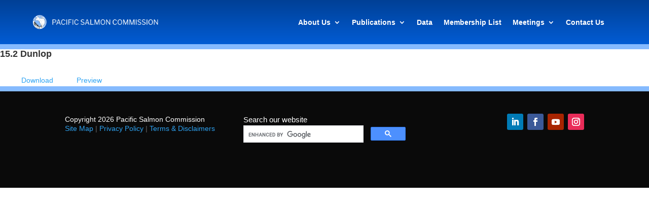

--- FILE ---
content_type: text/css
request_url: https://www.psc.org/wp-content/themes/Divi-PSC/style.css?ver=4.27.5
body_size: -76
content:
/*
Theme Name: Divi PSC
Theme URI: http://www.elegantthemes.com/gallery/divi/
Template: Divi
Author: Elegant Themes
Author URI: http://www.elegantthemes.com
Description: Smart. Flexible. Beautiful. Divi is the most powerful theme in our collection.
Version: 4.23.4.1705524884
Updated: 2024-01-17 12:54:44

*/



--- FILE ---
content_type: text/css
request_url: https://www.psc.org/wp-content/et-cache/15218/et-divi-dynamic-tb-17604-tb-18314-tb-17606-15218-late.css
body_size: -82
content:
@font-face{font-family:ETmodules;font-display:block;src:url(//www.psc.org/wp-content/themes/Divi/core/admin/fonts/modules/social/modules.eot);src:url(//www.psc.org/wp-content/themes/Divi/core/admin/fonts/modules/social/modules.eot?#iefix) format("embedded-opentype"),url(//www.psc.org/wp-content/themes/Divi/core/admin/fonts/modules/social/modules.woff) format("woff"),url(//www.psc.org/wp-content/themes/Divi/core/admin/fonts/modules/social/modules.ttf) format("truetype"),url(//www.psc.org/wp-content/themes/Divi/core/admin/fonts/modules/social/modules.svg#ETmodules) format("svg");font-weight:400;font-style:normal}